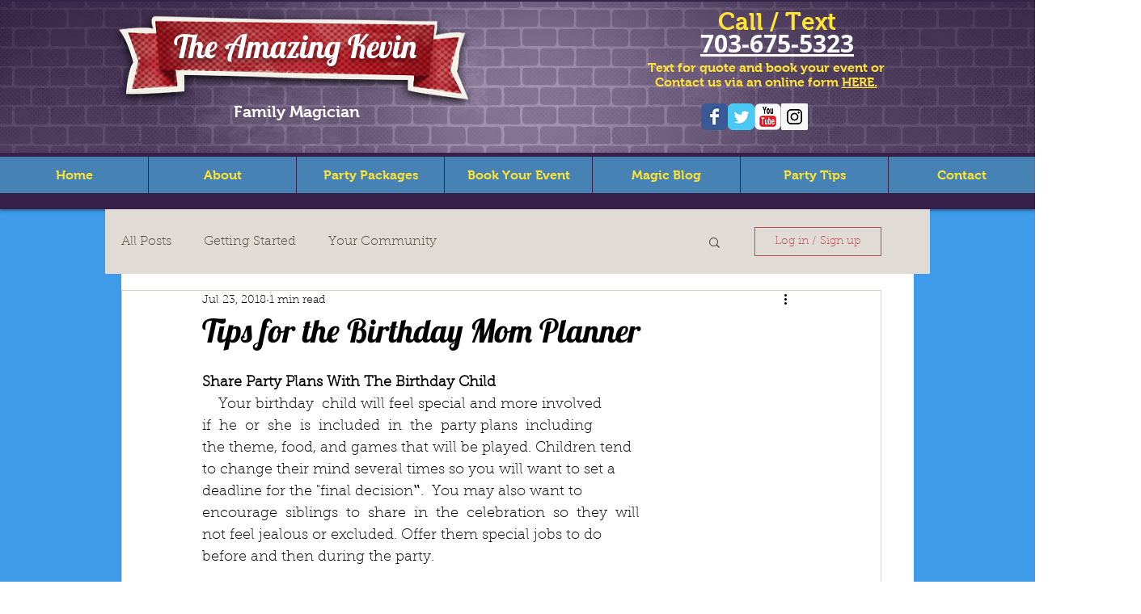

--- FILE ---
content_type: application/javascript; charset=utf-8
request_url: https://cdn.jsdelivr.net/gh/CodeBrush-dev/theamazingkevin.com@main/seo-snippet.js
body_size: 4710
content:
// Single-file SEO snippet (CONFIG + META_DATA + LD_DATA + runtime)

(function () {
  "use strict";


  const CONFIG = {
    baseUrlFallback: "https://www.theamazingkevin.com",
    googleSiteVerification: ""
  };

  // === DATA (from your previous meta-tags.js) ===
  const META_DATA = {"meta_tags_list":[{"page_url":"https://www.theamazingkevin.com/","title_tag":"Family Magician Stafford | The Amazing Kevin","meta_description":"Book The Amazing Kevin for kids party magic in Stafford and Northern VA. Family-friendly kids party magician offering birthday party entertainment, party packages, and family shows."},{"page_url":"https://www.theamazingkevin.com/contacts","title_tag":"Family Entertainment Fredericksburg | The Amazing Kevin","meta_description":"Contact The Amazing Kevin to book a family magician in Stafford & Fredericksburg. Kids party magician available for birthday party entertainment and events in Virginia."},{"page_url":"https://www.theamazingkevin.com/amazingkevinmystory","title_tag":"Kids Party Magician Virginia | The Amazing Kevin","meta_description":"Meet The Amazing Kevin—Stafford's family magician. Experienced children's magic shows and birthday party entertainment you can trust. Book magician Virginia today."},{"page_url":"https://www.theamazingkevin.com/party-packages","title_tag":"Party Packages Stafford | The Amazing Kevin","meta_description":"Choose party packages in Stafford and Fredericksburg: Mini, Top Hat, or Magic Extravaganza. Kids party magician for memorable birthday party entertainment."},{"page_url":"https://www.theamazingkevin.com/book-your-event","title_tag":"Book Magician Virginia | The Amazing Kevin","meta_description":"Book The Amazing Kevin for birthday party entertainment, children's magic shows, and event entertainment across Stafford and Northern Virginia. Reserve your date now."},{"page_url":"https://www.theamazingkevin.com/magicblog","title_tag":"Children's Magic Shows VA | The Amazing Kevin","meta_description":"Read tips from The Amazing Kevin on kids parties, creative children's magic shows, and how a family magician can boost confidence and fun at your next event."},{"page_url":"https://www.theamazingkevin.com/party-tips","title_tag":"Birthday Party Entertainment Tips | The Amazing Kevin","meta_description":"Party planning tips from a professional family magician. Learn when to schedule entertainers, how to engage kids, and what to look for when hiring event entertainment."},{"page_url":"https://www.theamazingkevin.com/birthday-mom-s-survival-guide-book","title_tag":"Birthday Party Entertainment Book | The Amazing Kevin","meta_description":"Download the Birthday Mom's Survival Guide by The Amazing Kevin for practical tips, party checklists, and ideas to make kids' birthday party entertainment stress-free."}],"keywords":["family magician stafford","kids party magician","birthday party entertainment","magic show virginia","the amazing kevin","entertainer for events","family entertainment fredericksburg","party packages stafford","childrens magic shows","book magician virginia"]};

  // === DATA (from your previous LD.js) ===
  const LD_DATA = {
  "@context": "https://schema.org",
  "@type": "EntertainmentBusiness",
  "name": "The Amazing Kevin",
  "url": "https://www.theamazingkevin.com/",
  "telephone": "703-675-5323",
  "email": "Kevin@theamazingkevin.com",
  "description": "Family magician providing children's birthday party entertainment in Northern Virginia since July 2000. Offers 45-minute party packages including Mini-Magic, Top Hat, and Magic Show EXTRAVAGANZA with audience participation, live rabbit, magic wands, and teaching.",
  "image": "https://static.wixstatic.com/media/5c4dd7_3161354db63a427fa68b163574e13ce0%7Emv2.jpg/v1/fill/w_192%2Ch_192%2Clg_1%2Cusm_0.66_1.00_0.01/5c4dd7_3161354db63a427fa68b163574e13ce0%7Emv2.jpg",
  "logo": "https://static.wixstatic.com/media/5c4dd7_3161354db63a427fa68b163574e13ce0%7Emv2.jpg/v1/fill/w_192%2Ch_192%2Clg_1%2Cusm_0.66_1.00_0.01/5c4dd7_3161354db63a427fa68b163574e13ce0%7Emv2.jpg",
  "foundingDate": "2000-07",
  "founder": {
    "@type": "Person",
    "name": "Kevin McGuire",
    "alternateName": "The Amazing Kevin"
  },
  "contactPoint": [
    {
      "@type": "ContactPoint",
      "telephone": "703-675-5323",
      "contactType": "booking",
      "availableLanguage": "English"
    }
  ],
  "areaServed": [
    "Stafford",
    "Fredericksburg",
    "Prince William County",
    "Fairfax County",
    "Reston",
    "Herndon",
    "McLean",
    "Vienna",
    "Chantilly",
    "Centreville",
    "Springfield",
    "Annadale",
    "Tysons",
    "Lorton",
    "Burke",
    "Great Falls",
    "Oakton",
    "Fairfax Station",
    "Merrifield",
    "Mount Vernon",
    "Franconia",
    "Clifton",
    "Dunn Loring",
    "Bailey's Crossroads",
    "West Springfield",
    "Newington",
    "Wolf Trap",
    "Pimmit Hills",
    "Fort Hunt",
    "Lincolnia",
    "North Springfield",
    "Seven Corners",
    "Rose Hill",
    "Belle Haven",
    "West Falls Church",
    "Mantua",
    "Hybla Valley",
    "Idylwood",
    "Mason Neck",
    "Lake Barcroft",
    "Huntington",
    "Woodbridge",
    "Gainseville",
    "Haymarket",
    "Dumfries",
    "Dale City",
    "Nokesville",
    "Lake Ridge",
    "Quantico",
    "Triangle",
    "Montclair",
    "Bull Run",
    "West Gate",
    "Sudley",
    "Buckhall",
    "Loch Lomond",
    "Yorkshire"
  ],
  "service": [
    {
      "@type": "Service",
      "name": "Mini-Magic Show",
      "description": "45 minutes of amazing magic suitable for children of all ages.",
      "url": "https://www.theamazingkevin.com/party-packages"
    },
    {
      "@type": "Service",
      "name": "Top Hat Magic Show",
      "description": "45 minutes with live rabbit, magic wands for the kids, and a keepsake magic trick.",
      "url": "https://www.theamazingkevin.com/party-packages"
    },
    {
      "@type": "Service",
      "name": "Magic Show EXTRAVAGANZA",
      "description": "45 minutes with live rabbit, magic wands, keepsake trick, private teaching for the birthday child and theatrical backdrop.",
      "url": "https://www.theamazingkevin.com/party-packages"
    }
  ],
  "mainEntityOfPage": "https://www.theamazingkevin.com/",
  "review": [
    {
      "@type": "Review",
      "author": {
        "@type": "Person",
        "name": "Rose Huffman"
      },
      "datePublished": "2020-01",
      "reviewBody": "We had The Amazing Kevin perform at our school for a Mother Son event. We had students from Kindergarten through High School in attendance. The Amazing Kevin entertained all of them and the Moms too. He was engaging, funny, entertaining and the kids loved it. The smiles on everyone's faces were priceless. He really knew how to work with the kids and people are still talking about the event. We would definitely recommend him and our only \"regret\" is that we should have opened this up to everyone including the girls (who have their own Father Daughter Dance). They would have truly enjoyed it too. We thought he was fantastic and would use him again!!! Thanks The Amazing Kevin for a magical night!"
    }
  ]
};

  /* ===== Helpers ===== */
  function clamp(str, max) {
    if (typeof str !== "string") str = String(str ?? "");
    return str.length <= max ? str : str.slice(0, Math.max(0, max - 1)) + "…";
  }

  function stripTrailingSlash(p) {
    if (!p) return "/";
    return p.length > 1 && p.endsWith("/") ? p.slice(0, -1) : p;
  }

  function normalizePathFromUrl(url) {
    try {
      const u = new URL(url);
      return stripTrailingSlash(u.pathname || "/");
    } catch {
      const m = String(url || "").match(/^https?:\/\/[^/]+(\/[^?#]*)?/i);
      return stripTrailingSlash((m && m[1]) || "/");
    }
  }

  function removeLangPrefix(pathname) {
    const m = String(pathname || "/").match(
      /^\/([a-z]{2}(?:-[A-Z]{2})?)(?=\/|$)(.*)$/
    );
    if (!m) return pathname || "/";
    const rest = stripTrailingSlash(m[2] || "/");
    return rest || "/";
  }

  function currentPagePath() {
    const path = window.location.pathname || "/";
    return stripTrailingSlash(path || "/");
  }

  function currentKeyCandidates() {
    const path = currentPagePath();
    const origin = (window.location.origin || "").replace(/\/$/, "");
    const full = origin + path;

    if (path === "/") {
      return [full, "/"];
    }

    const noLang = removeLangPrefix(path);
    return [full, path, stripTrailingSlash(path), noLang, stripTrailingSlash(noLang)];
  }

  function buildIndex(metaJson) {
    const list = (metaJson && metaJson.meta_tags_list) || [];
    const index = {};
    for (const item of list) {
      const path = normalizePathFromUrl(item.page_url);
      let origin = "";
      try {
        origin = new URL(item.page_url).origin;
      } catch {
        origin = "";
      }
      const full = origin ? origin.replace(/\/$/, "") + path : "";

      const entry = {
        title: item.title_tag || "",
        description: item.meta_description || "",
      };

      index[path] = entry;
      index[stripTrailingSlash(path)] = entry;
      if (full) index[full] = entry;
    }
    return index;
  }

  function _stripQuotes(s) {
    return String(s ?? "")
      .replace(/["'“”‘’„«»]/g, "")
      .replace(/\s+/g, " ")
      .replace(/^[\s\-–—·,;:]+|[\s\-–—·,;:]+$/g, "")
      .trim();
  }

  function normalizeKeywordsList(input, opts) {
    const { maxKeywords = 20 } = opts || {};
    if (input == null) return [];
    let items = Array.isArray(input)
      ? input.slice()
      : typeof input === "string"
      ? input.split(",")
      : [];
    const seen = new Set();
    return items
      .map(_stripQuotes)
      .filter((s) => s && s.length >= 2)
      .filter((s) => {
        const k = s.toLowerCase();
        if (seen.has(k)) return false;
        seen.add(k);
        return true;
      })
      .slice(0, maxKeywords);
  }

  function normalizeKeywords(input, opts) {
    const { maxKeywords = 20, maxLength = 280 } = opts || {};
    const list = normalizeKeywordsList(input, { maxKeywords });
    const content = list.join(", ");
    return content.length > maxLength ? content.slice(0, maxLength) : content;
  }

  function applyAltFallbacks(keywordsPool) {
    if (!Array.isArray(keywordsPool) || keywordsPool.length === 0) return;
    try {
      const images = Array.from(document.querySelectorAll("img"));
      let i = 0;
      images.forEach((img) => {
        const curAlt = (img.getAttribute("alt") || "").trim().toLowerCase();
        const shouldReplace =
          !curAlt ||
          curAlt.endsWith(".jpg") ||
          curAlt.endsWith(".png") ||
          curAlt === "image" ||
          curAlt === "img";
        if (shouldReplace) {
          img.setAttribute("alt", keywordsPool[i % keywordsPool.length]);
          i++;
        }
      });
    } catch {
      /* ignore */
    }
  }

  function optimizeImages() {
    try {
      const images = Array.from(document.querySelectorAll("img"));
      if ("IntersectionObserver" in window) {
        const io = new IntersectionObserver((entries) => {
          entries.forEach((entry) => {
            if (entry.isIntersecting) {
              const img = entry.target;
              io.unobserve(img);
              // hook for tracking / lazy work if needed
            }
          });
        });
        images.forEach((img, index) => {
          if (index > 0) io.observe(img);
        });
      }
    } catch (err) {
      console.error("Image optimization error:", err);
    }
  }

  function upsertMeta(nameOrProperty, content, useProperty) {
    const selector = useProperty
      ? `meta[property="${nameOrProperty}"]`
      : `meta[name="${nameOrProperty}"]`;
    let el = document.head.querySelector(selector);
    if (!el) {
      el = document.createElement("meta");
      if (useProperty) el.setAttribute("property", nameOrProperty);
      else el.setAttribute("name", nameOrProperty);
      document.head.appendChild(el);
    }
    el.setAttribute("content", content);
  }

  function upsertLink(rel, href) {
    let link = document.head.querySelector(`link[rel="${rel}"]`);
    if (!link) {
      link = document.createElement("link");
      link.setAttribute("rel", rel);
      document.head.appendChild(link);
    }
    link.setAttribute("href", href);
  }

  function injectJsonLd(ldObject) {
    if (!ldObject) return;
    try {
      const existing = Array.from(
        document.head.querySelectorAll('script[type="application/ld+json"]')
      );
      existing.forEach((el) => {
        el.parentNode.removeChild(el);
      });

      const script = document.createElement("script");
      script.type = "application/ld+json";
      script.textContent = JSON.stringify(ldObject);
      document.head.appendChild(script);
    } catch (err) {
      console.error("Error injecting JSON-LD:", err);
    }
  }

  function applyJsonLd() {
    injectJsonLd(LD_DATA);
  }

  function applySeoFromJson() {
    try {
      const metaJson = META_DATA;
      const index = buildIndex(metaJson);

      const path = currentPagePath();
      const isHome = path === "/";

      const fallbackBase =
        (CONFIG && CONFIG.baseUrlFallback) ? CONFIG.baseUrlFallback : "";
      const baseUrl = (window.location.origin || fallbackBase).replace(/\/$/, "");
      const canonicalUrl = baseUrl + path;

      const keys = currentKeyCandidates();
      let entry = null;
      for (const k of keys) {
        if (index[k]) {
          entry = index[k];
          break;
        }
      }

      if (!entry) {
        return normalizeKeywordsList(metaJson.keywords, { maxKeywords: 25 });
      }

      const title = clamp(entry.title, 60);
      const desc = clamp(entry.description, 185);

      document.title = title;

      const metaList = [
        { type: "name", key: "description", content: desc },
        { type: "property", key: "og:url", content: canonicalUrl },
        { type: "name", key: "resource-hints", content: "preload" },
        { type: "name", key: "format-detection", content: "telephone=yes" },
        { type: "name", key: "mobile-web-app-capable", content: "yes" },
        { type: "name", key: "apple-mobile-web-app-capable", content: "yes" },
      ];

      // opcjonalnie dodaj google-site-verification, jeśli jest w CONFIG
      if (CONFIG && CONFIG.googleSiteVerification) {
        metaList.push({
          type: "name",
          key: "google-site-verification",
          content: CONFIG.googleSiteVerification
        });
      }

      if (isHome && metaJson && metaJson.keywords) {
        const kwContent = normalizeKeywords(metaJson.keywords, {
          maxKeywords: 25,
          maxLength: 512,
        });
        if (kwContent) {
          metaList.push({ type: "name", key: "keywords", content: kwContent });
        }
      }

      metaList.forEach((m) => {
        upsertMeta(m.key, m.content, m.type === "property");
      });

      upsertLink("canonical", canonicalUrl);

      return normalizeKeywordsList(metaJson.keywords, { maxKeywords: 25 });
    } catch (err) {
      console.error("Error meta settings:", err);
      return [];
    }
  }

  function initSnippetSEO() {
    const keywordsPool = applySeoFromJson();
    const path = currentPagePath();
    if (path === "/") {
      applyJsonLd();
    }
    optimizeImages();
    applyAltFallbacks(keywordsPool);
  }

  if (document.readyState === "loading") {
    document.addEventListener("DOMContentLoaded", initSnippetSEO);
  } else {
    initSnippetSEO();
  }
})();
